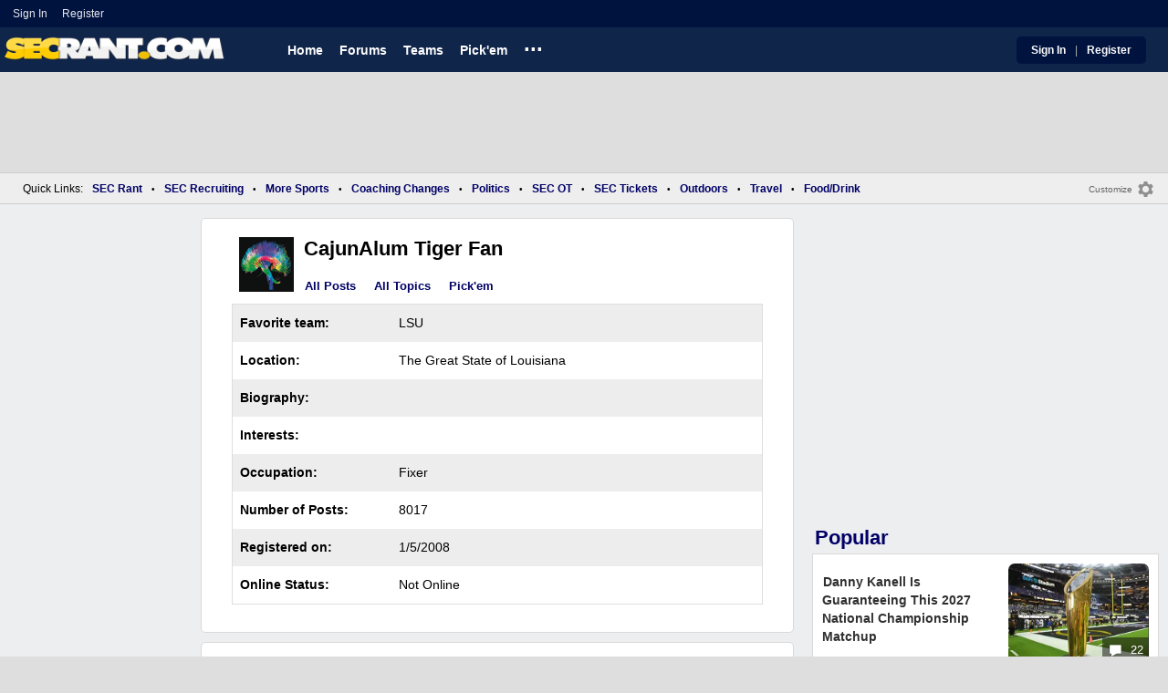

--- FILE ---
content_type: text/html; charset=utf-8
request_url: https://www.secrant.com/users/prof.aspx?u=26703
body_size: 15186
content:


<!DOCTYPE HTML>
<html lang="en">
<head><link rel="preconnect" href="https://securepubads.g.doubleclick.net" crossorigin="anonymous" /><link rel="preconnect" href="https://d3bcyefs5op5bm.cloudfront.net" crossorigin="anonymous" /><link rel="dns-prefetch" href="https://tpc.googlesyndication.com" /><link rel="dns-prefetch" href="https://www.googletagmanager.com" /><link rel="dns-prefetch" href="https://www.google-analytics.com" /><meta http-equiv="content-type" content="text/html; charset=UTF-8" /><meta http-equiv="Content-Security-Policy" content="upgrade-insecure-requests" /><meta  content="width=device-width" name="viewport"> 
<script src="https://tagan.adlightning.com/fandroppings/op.js"></script>

    <script async src="https://securepubads.g.doubleclick.net/tag/js/gpt.js"></script>
   <script>(function(){function isUiLink(a){var h=a.getAttribute('href');if(!h||h==='#'||h.charAt(0)==='#')return true;if(h.toLowerCase().indexOf('javascript:')===0)return true;if(a.getAttribute('role')==='button')return true;return false;}['click','pointerdown','touchstart'].forEach(function(ev){document.addEventListener(ev,function(e){var a=e.target.closest&&e.target.closest('a');if(!a)return;if(isUiLink(a))return;// If user clicked a real link, allow itif(e.isTrusted===true)return;// Block synthetic / hijacked navigationconsole.warn('[BLOCKED REDIRECT]',a.href);e.preventDefault();e.stopImmediatePropagation();},true);});})();</script><script>let viewportWidth_td = window.innerWidth ?? 0;var SizeConfigSkyBox,SizeConfigSkyBoxFlex, SizeConfigLeader,SizeConfigMobLeader, SizeConfigSky, SizeConfigBox,SizeConfigMobBox,SizeConfigMobBoxFlex;var signalQS ='[base64]';window.googletag = window.googletag || { cmd: [] };var mappingLeaderboard, mappingSkyscraper, mappingSkyscraperBox, mappingSkyscraperBoxFlex, mappingBox, mappingBox_flex,mappingMobBox_flex, mappingMobBox, mappingDTBox, mappingDTBox_flex,mappingMobLeader,mappingSponsorship;var REFRESH_KEY = 'tdrefresh';var REFRESH_VALUE = 'true';var REFRESH_VALUE1 = '1';googletag.cmd.push(function () {mappingLeaderboard = googletag.sizeMapping().addSize([728, 90], [[1,1],[728, 90], [970, 66], [970, 90]]).addSize([0, 0], [[1,1],[320, 50]]).build();mappingSkyscraperBox = googletag.sizeMapping().addSize([1020, 200], [[1,1],[300, 250], [336, 280]]).addSize([728, 200], [[1,1],[160, 600], [120, 600], [125, 125], [120,240],[120,60]]).addSize([0, 0], []).build();mappingSkyscraperBoxFlex = googletag.sizeMapping().addSize([1020, 200], [[1,1],[300, 250], [336, 280],[300, 600]]).addSize([728, 200], [[1,1],[160, 600], [120, 600], [125, 125], [120,240],[120,60]]).addSize([0, 0], []).build();mappingSponsorship = googletag.sizeMapping().addSize([728, 160], [[1,1],[160,133]]).addSize([0, 0], []).build();mappingSkyscraper = googletag.sizeMapping().addSize([728, 200], [[1,1],[160, 600], [120, 600], [125, 125], [120,240],[120,60]]).addSize([0, 0], []).build();mappingBox = googletag.sizeMapping().addSize([336, 480], [[1,1],[300, 250], [336, 280]]).addSize([0, 0], [[1,1],[300, 250]]).build();mappingBox_flex = googletag.sizeMapping().addSize([336, 480], [[1,1],[300, 250], [336, 280],[300, 600]]).addSize([0, 0], [[1,1],[300, 250]]).build();mappingMobBox = googletag.sizeMapping().addSize([728, 90], []).addSize([336, 300], [[1,1],[300, 250], [336, 280]]).addSize([0, 0], [[1,1],[300, 250]]).build();mappingMobBox_flex = googletag.sizeMapping().addSize([728, 90], []).addSize([336, 300], [[1,1],[300, 250], [336, 280],[300, 600]]).addSize([0, 0], [[1,1],[300, 250]]).build();mappingDTBox = googletag.sizeMapping().addSize([1020, 90], [[1,1],[300, 250], [336, 280]]).addSize([0, 0], []).build();mappingDTBox_flex = googletag.sizeMapping().addSize([1020, 90], [[1,1],[300, 250], [336, 280],[300, 600]]).addSize([0, 0], []).build();mappingMobLeader = googletag.sizeMapping().addSize([728, 90], []).addSize([0, 0], [[1,1],[320, 50]]).build();googletag.defineSlot('/1018099/secrant_leaderboard',  [[1,1] [320, 50], [970, 90], [728, 90], [970, 66]], 'div-gpt-ad-1673293527215-0').defineSizeMapping(mappingLeaderboard).setTargeting(REFRESH_KEY, REFRESH_VALUE).setTargeting('client-side', 'true').addService(googletag.pubads());googletag.defineSlot('/1018099/secrant_right_rail_1', [[1,1],[336, 280], [300, 250]], 'div-gpt-ad-1673293568097-0').defineSizeMapping(mappingBox).setTargeting(REFRESH_KEY, REFRESH_VALUE).addService(googletag.pubads());googletag.defineSlot('/1018099/secrant_right_rail_2', [[1,1],[300, 250], [336, 280],[300, 600]], 'div-gpt-ad-1673293610021-0').defineSizeMapping(mappingBox).setTargeting(REFRESH_KEY, REFRESH_VALUE).addService(googletag.pubads());if (viewportWidth_td > 728 || viewportWidth_td  === 0) {googletag.defineSlot('/1018099/secrant_skyscraper_left', [[1,1],[160, 600],[120, 600], [125, 125], [120,240],[120,60]], 'div-gpt-ad-1673293652149-0').defineSizeMapping(mappingSkyscraper).setTargeting(REFRESH_KEY, REFRESH_VALUE).addService(googletag.pubads());}if (viewportWidth_td < 728 || viewportWidth_td  === 0) {googletag.defineSlot('/1018099/secrant_footer_adhesion_new', [[1,1],[320, 50]], 'div-gpt-ad-1673293471411-0').setTargeting(REFRESH_KEY, REFRESH_VALUE).defineSizeMapping(mappingMobLeader).addService(googletag.pubads());}googletag.pubads().setTargeting('page', ['Other']);googletag.pubads().setTargeting('user_type', ['unreg']);googletag.pubads().setTargeting('alt_floor', ['no']);googletag.pubads().disableInitialLoad();googletag.pubads().enableSingleRequest();googletag.enableServices();});SizeConfigSkyBox = [ {minViewPort: [728, 0], sizes: [[160,600]]} ];SizeConfigSkyBoxFlex = [ {minViewPort: [728, 0], sizes: [[160,600]]} ];SizeConfigLeader = [{ minViewPort: [1020, 0], sizes: [[970, 90], [728, 90], [970, 66]] },{ minViewPort: [728, 0], sizes: [[728, 90]] },{ minViewPort: [0, 0], sizes: [[320,50]] }];SizeConfigSky = [{ minViewPort: [728, 0], sizes: [[160,600]] }];SizeConfigBox = [{ minViewPort: [0, 0], sizes: [[336, 280], [300, 250]] }];SizeConfigMobBox = [{ minViewPort: [728, 0], sizes: [] },{ minViewPort: [0, 0], sizes: [[336, 280], [300, 250]]} ];SizeConfigMobBoxFlex = [{ minViewPort: [728, 0], sizes: [] },{ minViewPort: [0, 0], sizes: [[336, 280], [300, 250], [300,600]]}];SizeConfigBoxFlex = [{ minViewPort: [0, 0], sizes: [[336, 280], [300, 250], [300,600]] }];SizeConfigMobLeader = [{ minViewPort: [728, 0], sizes: [] },{ minViewPort: [0, 0], sizes: [[320,50]] }];pbjs = window.pbjs || {}; pbjs.que = pbjs.que || [];pbjs.que.push(function(){pbjs.setConfig({s2sConfig: {accountId: 'tigerdroppings',bidders: ['appnexus', 'amx', 'pubmatic', 'sovrn', 'rubicon', 'rise', 'medianet', 'ogury', 'sharethrough', 'smartadserver', 'adyoulike'],timeout: 1300,enabled: true,adapter: 'prebidServer',allowUnknownBidderCodes: true,endpoint: 'https://a.bids.ws/openrtb2/auction',syncEndpoint: 'https://a.bids.ws/cookie_sync',coopSync: false}});console.log('block');pbjs.mergeConfig({ortb2:{badv:['clae.com','cosmiccuts.com','graceallure.com','mcafee.com','meear.com','modularclosets.com','pepsico.com','ragu.com','ufc.com']}});});</script>
    <script async="" type="text/javascript" src="https://www.secrant.com/share/sites/SEC/gam/hdr/blog_v399.js"></script>


<style>:root{ --main-color1:#10254A;--main-color2:#00133F;--alt-color1:#fff;--alt-color2:#10254A;--font-color1:#000066;--font-color2:#000066;--main-color3:#00133F;--newflag-color1:#10254A;}</style>
<link href="https://www.secrant.com/share/sites/SEC/css/templ_classic_em_v53.css" type="text/css" rel="Stylesheet" media="all" /><link href="https://www.secrant.com/share/sites/SEC/css/users/userprof_em_v23.css" type="text/css" rel="Stylesheet" media="all" /><meta property="fb:admins" content="100011185775363" /><meta name="msvalidate.01" content="7988394493D2BB234D46C98444BCC331" />

<!-- Google tag (gtag.js) -->
<script async src="https://www.googletagmanager.com/gtag/js?id=G-2E0WMDVW2M"></script>
<script>
  window.dataLayer = window.dataLayer || [];
  function gtag(){dataLayer.push(arguments);}
  gtag('js', new Date());

  
  gtag('config', 'G-2E0WMDVW2M', {
    transport_type: 'beacon'
  });

</script>








<script src="https://www.secrant.com/share/scripts/jquery-1.10.1.min.js" type="text/javascript"></script><script src="https://www.secrant.com/share/scripts/MB/thumbsUp_v5.js" type="text/javascript"></script><title>
	User Profile: CajunAlum Tiger Fan | SECRant.com
</title><meta name="description" content="User Profile: CajunAlum Tiger Fan | SECRant.com" /><meta name="keywords" content="CajunAlum Tiger Fan, SECRant.com" /></head>
  
<body >


     

 <script type="text/javascript">
window.onclick = checkSort;
function checkSort(e) {
    var target = (e && e.target); 
    var obj = document.getElementById('ContentL1');
    var obj2 = document.getElementById('myf');
    var obj3 = document.getElementById('myfdd');
if (checkParentSort(target)) {
    if (obj.style.visibility == 'visible'){
        obj.style.display = 'none'; 
	target.id == obj2.id || target.id == obj3.id ? obj.style.visibility == 'visible' ? obj.style.display = 'block' : obj.style.display = 'none' : obj.style.visibility = 'hidden';
	}}}
function checkParentSort(t) {
    while (t.parentNode) {
        if (t == document.getElementById('ContentL1')) {
            return false
        }
        t = t.parentNode
    }
    return true
} 
</script>




<span class="anchortop" id="top"></span>
<div class="Main" id="main">

<div class="siteNav">
<div  id="mylinks-init" class="mylinks"><a class="nomob" href="/users/login.aspx">Sign&nbsp;In</a><a class="nomob" href="/users/new/">Register&nbsp;</a></div><div id="link2-init" class="sNavR"></div>
</div>

<div id="topnav" class="divHLogoFull">
<div class="menu-nav" id="mfLink"><a id="openmobm" onclick="mobmenu(this);" class="open-menu"><img alt="menu" src="https://www.secrant.com/images/buttons/ham_menu.svg" width="21" height="17" class="menu"></a><a id="closemobm" onclick="closemobmenu();" class="menu"><img alt="menu" src="https://www.secrant.com/images/buttons/close_menu.svg" width="21" height="17" class="menu"></a></div>

<div class="logoImg">
<a href="/"><img src="https://www.secrant.com/share/sites/SEC/images/logo/SecRantLogo-v1.gif" alt="SEC Football" height="30" width="188" class="logo"/></a>
</div>

<div class="nav3 nomob"><ul id="ddmenuMem1"><li><a  href="/">Home</a></li><li><a  href="/rant/forums.aspx">Forums</a></li><li><a  aria-haspopup="true" href="javascript:void(0)">Teams</a><div class="dd_1Col"><div class="MenuL"><div><a href="/rant/alabama-sports/">Alabama</a></div><div><a href="/rant/arkansas-sports/">Arkansas</a></div><div><a href="/rant/auburn-sports/">Auburn</a></div><div><a href="/rant/gator-sports/">Florida</a></div><div><a href="/rant/uga-sports/">Georgia</a></div><div><a href="/rant/kentucky-sports/">Kentucky</a></div><div><a href="http://www.tigerdroppings.com/rant/lsu-sports/">LSU</a></div><div><a href="/rant/mississippi-st-sports/">Mississippi St.</a></div><div><a href="/rant/mizzou-sports/">Missouri</a></div><div><a href="/rant/oklahoma-sports/">Oklahoma</a></div><div><a href="/rant/ole-miss-sports/">Ole Miss</a></div><div><a href="/rant/gamecock-sports/">South Carolina</a></div><div><a href="/rant/tennessee-sports/">Tennessee</a></div><div><a href="/rant/texas-sports/">Texas </a></div><div><a href="/rant/texas-a-m-sports/">Texas A&M</a></div><div><a href="/rant/vandy-sports/">Vanderbilt</a></div></div></div></li><li><a  href="http://www.tigerdroppings.com/pickem/home.aspx">Pick'em</a></li><li class="ddmore"><a class="ddmore"  aria-haspopup="true" href="javascript:void(0)">...</a><div class="dd_1Col"><div class="MenuL"><div><a href="http://www.secsports.com/schedule/football">SEC Football Schedule</a></div><div><a href="/users/Userlist.aspx">Member List</a></div><div><a href="/rant/help/">Help Forum</a></div><div><a href="/site-matters/posting-guidelines/33757992/">Guidelines/FAQ</a></div></div></div></li></ul></div>

<div id="mfLink1a" class="fmlink"><a class="open-menuf" id="openmobmf"  href="JavaScript:void(0)" onclick="loadforummenu(this)"><span class="fmlink">Forums</span><img alt="menu" src="https://www.secrant.com/images/buttons/ham_menu.svg" width="19" height="17"</a><a id="closemobmf" onclick="closemobforummenu();" class="menu"><span class="fmlink">Forums</span><img alt="menu" src="https://www.secrant.com/images/buttons/close_menu.svg" width="19" height="17" class="menuf"></a></div>
<div class="SignIn"><div><a href="/users/login.aspx">Sign In</a></div><div class="dddiv">|</div><div><a href="/users/new/">Register</a></div></div>
</div>

<div id="topl" class="divHLeaderFull">
<!-- /1018099/secrant_leaderboard --><div id='div-gpt-ad-1673293527215-0' class="leaderfull"><script>googletag.cmd.push(function() { googletag.display('div-gpt-ad-1673293527215-0'); });</script></div>
</div>

<div class="main-nav" id="main-nav"><a href="/users/login.aspx">Sign In</a><a href="/users/New/">Register</a><a href="/rant/forums.aspx">Forums</a><a href="/rant/a/trending/">Trending Topics</a><a href="/rant/forums.aspx">Forums</a><a href="/rant/a/trending/">Trending Topics</a><a href="https://www.tigerdroppings.com/pickem/home.aspx">Pick'em</a><a href="https://www.tigerdroppings.com/">TigerDroppings.com</a></div>

        <script>
        function loadmore(sectionid) {
            const boxes = document.querySelectorAll('.pText');
            const myObserver = new ResizeObserver(entries => {
                for (let entry of entries) {
                    //const width = Math.floor(entry.contentRect.width);
                    const height = Math.floor(entry.contentRect.height);
		     const convertheight = 630*1.30
 			console.log('convert height above ' + convertheight );
 			//console.log(` ${width}px wide and ${height}px tall ${entry.target.id}');
                    //console.log('Im ' + width + 'px wide and ' + height + ' px tall ' + entry.target.id);
                    if (entry.contentRect.height > (convertheight)) {
                        elemname = "p" + entry.target.id.substring(1)
                        elem = document.getElementById(elemname);
                        elem.classList.add("post-hide");
                        appendButton(entry.target.id.substring(1));
                        myObserver.unobserve(document.getElementById('p' + entry.target.id.substring(1)));
                    }
                }
            });

            boxes.forEach(pText => {
                myObserver.observe(pText);
            });
        }
        var lazyloadtweet;
        window.addEventListener(
            "load",
            (event) => {
                lazyloadtweet = document.querySelectorAll(".lazy-twitter-tweet");
                createObserver();
            },
            false,
        );

        function createObserver() {
            let observer;
            let options = { root: document, rootMargin: "10px 0px 300px 0px" };
            observer = new IntersectionObserver(handleIntersect, options);
            lazyloadtweet.forEach(function (image) { observer.observe(image); });
        }
        function handleIntersect(entries, observer) {
            entries.forEach((entry) => {
                if (entry.isIntersecting) {
                    var image = entry.target;
                    image.classList.add("twitter-tweet");
                    var newScript = document.createElement("script");
                    newScript.src = "//platform.twitter.com/widgets.js";
                    newScript.charset = 'utf-8';
                    newScript.async = true;
                    image.appendChild(newScript);
                    image.classList.remove("lazy-twitter-tweet");
                    observer.unobserve(image);
                }
            });
        }
        function showMore(elementId) {
            var elem; var buttonEl;
            elem = document.getElementById("p" + elementId);
            elem.classList.remove("post-hide");
            buttonEl = document.getElementById("but-" + elementId);
buttonEl.remove();
            //buttonEl.setAttribute("onclick", "showLess(" + elementId + ")");
            //buttonEl.textContent = "See Less";
        }
        function showLess(elementId) {
            var elem; var buttonEL
            elem = document.getElementById("p" + elementId);
            elem.classList.add("post-hide");
            buttonEl = document.getElementById("but-" + elementId);
            buttonEl.setAttribute("onclick", "showMore(" + elementId + ")");
            buttonEl.textContent = "See More";
        }

        function appendButton(elementId) {
            var buttonEl = document.createElement("a");
            buttonEl.setAttribute("href", "javascript: void (0)");
            buttonEl.setAttribute("onclick", "showMore(" + elementId + ")");
            buttonEl.setAttribute("id", "but-" + elementId);
            buttonEl.setAttribute("class", "more-but");
            buttonEl.innerHTML = "<svg class=readmore xmlns='http://www.w3.org/2000/svg' height='24px' viewBox='0 -960 960 960' width='24px' fill='#e3e3e3'><path d='m298-262-56-56 121-122H80v-80h283L242-642l56-56 218 218-218 218Zm222-18v-80h360v80H520Zm0-320v-80h360v80H520Zm120 160v-80h240v80H640Z'/></svg> Read More";
            document.getElementById('p' + elementId).insertAdjacentElement('afterend', buttonEl);
        }
 function initprofdd() {
     if (document.getElementById("prof-dd").style.display == "block") { closeprofdd(); }
 }
 function openprofdd(hoveritem) {
     initprofdd();
    // mm = document.getElementById("prof-dd");
     const ddrows = document.getElementsByClassName('breakdown-dd')
     //mm.style.width = "100%";
     for (let i = 0; i < ddrows.length; i++) {
         const ddrow = ddrows[i];
         ddrow.style.display = 'table-row';
         //alert('d');
     }
    
     document.getElementById('open-prof-dd').style.display = 'none';
     document.getElementById('close-prof-dd').style.display = 'block';
 }

 function closeprofdd() {
     const ddrows = document.getElementsByClassName('breakdown-dd')
     //mm.style.width = "100%";
     for (let i = 0; i < ddrows.length; i++) {
         const ddrow = ddrows[i];
         ddrow.style.display = 'none';
         //alert('d');
     }
     document.getElementById('close-prof-dd').style.display = 'none';
     document.getElementById('open-prof-dd').style.display = 'block';
   
 }
    </script>
  
    <style>
div.pText{position:relative;}
div.post-hide::after {content:"";position:absolute;bottom:0px;left:0;height:120px;width:100%;background:linear-gradient(rgba(0,0,0,0), #fff);}
div.indRowAlt div.post-hide::after{background:linear-gradient(rgba(0,0,0,0), #f2f2f2);}
img.MBpImage {border: 0;max-width: 95%;height: auto;}
svg.readmore{fill:#fff;width:21px;vertical-align:middle;padding-bottom:2px;padding-right:4px;}
div.post-hide{max-height:600px;overflow:hidden;}
a.more-but{z-index:100;background-color:#0078d4;color: #f7f7f7;width:150px;display:block;padding:4px 15px 3px 15px;font-size:1.4rem;margin:auto;margin-top:-35px;border-radius:15px;border:0px solid #c0c0c0;position:relative;top:0px;left:0px;text-align: center;}
a.more-but:hover{text-decoration:none;background-color:#008ad4;}
@media only screen and (min-width: 720px){
div.flex-srch div.srch-div{grid-row:4;}
div.flex-srch a.more-but {grid-column:2;grid-row:3;}
a.embedlink{color:#888;font-size:1.4rem;}
a.more-butXXX{margin:12px 0 0 0;}
tr.TopicHead{color: var(--alt-color1);}
}

</style> 
     
<div class="body"><div class="bread" id="nav"><div class="mmright" id="navright"><a class="bread2" href="/users/editmenu.aspx?m=2">Customize</a><a class="bread" href="/users/editmenu.aspx?m=2"><img  loading="lazy" alt="menu settings" height="21" width="21" src="https://www.secrant.com/images/layout/settings.png"></a></div><span class="breadsec1 nomob" id="navsec1"><a class="MBNav bread" href="javascript:void(0);" id="myf" onclick="ShowMyForums();">My Forums<img  loading="lazy" alt="drop down arrow" class="qldd" id="myfdd" height="7" width = "8" src="https://www.secrant.com/images/layout/LDDDownImg.png"></a><a class="MBNav bread" href="/rant/a/trending/">Trending</a></span><span class="breadsec nomob"></span><div class="ql nomob">Quick Links:</div><div><a class="MBNav bread" href="/rant/sec-football/">SEC Rant</a></div><div><span class="mainnav">&bull;</span><a class="MBNav bread" href="/rant/sec-recruiting/">SEC Recruiting</a></div><div><span class="mainnav">&bull;</span><a class="MBNav bread" href="https://www.tigerdroppings.com/rant/more-sports/">More Sports</a></div><div><span class="mainnav">&bull;</span><a class="MBNav bread" href="https://www.tigerdroppings.com/rant/coaching-changes/">Coaching Changes</a></div><div><span class="mainnav">&bull;</span><a class="MBNav bread" href="https://www.tigerdroppings.com/rant/politics/">Politics</a></div><div><span class="mainnav">&bull;</span><a class="MBNav bread" href="/rant/off-topic/">SEC OT</a></div><div><span class="mainnav">&bull;</span><a class="MBNav bread" href="/rant/sec-tickets/">SEC Tickets</a></div><div><span class="mainnav">&bull;</span><a class="MBNav bread" href="https://www.tigerdroppings.com/rant/outdoor/">Outdoors</a></div><div><span class="mainnav">&bull;</span><a class="MBNav bread" href="https://www.tigerdroppings.com/rant/travel/">Travel</a></div><div><span class="mainnav">&bull;</span><a class="MBNav bread" href="https://www.tigerdroppings.com/rant/food-and-drink/">Food/Drink</a></div><div class="morenav" id="morenav"><a id="morenavdd" aria-haspopup="true" href="javascript:void(0)" class="MBNav bread">...</a><div id = "overflow" ></div></div></div><div class="LNavBG" id="ContentL1"><div class="LNav"><ul class="LNav"><li class="LNavCat">SEC Forums</li><li ><a href="/rant/sec-football/">SEC Rant</a></li><li ><a href="/rant/sec-recruiting/">SEC Recruiting</a></li><li ><a href="/rant/sec-tickets/">SEC Tickets</a></li><li ><a href="/rant/off-topic/">SEC OT</a></li><li ><a href="/rant/atl-sports/">ATL Sports</a></li><li ><a href="/rant/help/">SR Help</a></li></ul><div class="LNav2"><ul class="LNav"><li class="LNavCat"><a href="https://www.tigerdroppings.com/">TigerDroppings.com</a></li><li ><a href="https://www.tigerdroppings.com/rant/lsu-sports/">Tiger Rant</a></li><li ><a href="https://www.tigerdroppings.com/rant/more-sports/">More Sports Board</a></li><li ><a href="https://www.tigerdroppings.com/rant/coaching-changes/">Coaching Changes</a></li><li ><a href="https://www.tigerdroppings.com/rant/o-t-lounge/">O-T Lounge</a></li><li ><a href="https://www.tigerdroppings.com/rant/politics/">Political Talk</a></li></ul><div  id = LNavDD1  class="LNav1DD"><ul class="LNav" style="padding-top:0px;"><li class="LNav1"><a  id = LNavDDa1   onclick="ShowLeftDDMenu('1');" href="javascript:void(0);" class="LNav1">More</a></li></ul></div><div onclick="ShowLeftDDMenu('1');" class="LDDDownImg" id="LDDDownImg1"></div><div onclick="ShowLeftDDMenu('1');" class="LDDUpImg" id="LDDUpImg1" style="display:none;padding-left:2px;"></div><div id="LeftDropDown1"  style="display:none;clear: both;padding:2px 0px 0px 0px;"><ul class="LNav"><li class="LNav1"><a class="LNav1"  href="https://www.tigerdroppings.com/rant/lsu-recruiting/">LSU Recruiting</a></li><li class="LNav1"><a class="LNav1"  href="https://www.tigerdroppings.com/rant/new-orleans-saints/">Saints Talk</a></li><li class="LNav1"><a class="LNav1"  href="https://www.tigerdroppings.com/rant/new-orleans-pelicans/">Pelicans Talk</a></li><li class="LNav1"><a class="LNav1"  href="https://www.tigerdroppings.com/rant/fantasy-sports/">Fantasy Sports</a></li><li class="LNav1"><a class="LNav1"  href="https://www.tigerdroppings.com/rant/golf/">Golf Board</a></li><li class="LNav1"><a class="LNav1"  href="https://www.tigerdroppings.com/rant/soccer/">Soccer Board</a></li><li class="LNav1"><a class="LNav1"  href="https://www.tigerdroppings.com/rant/tech/">Tech Board</a></li><li class="LNav1"><a class="LNav1"  href="https://www.tigerdroppings.com/rant/home-and-garden/">Home/Garden Board</a></li><li class="LNav1"><a class="LNav1"  href="https://www.tigerdroppings.com/rant/outdoor/">Outdoor Board</a></li><li class="LNav1"><a class="LNav1"  href="https://www.tigerdroppings.com/rant/health-fitness/">Health/Fitness Board</a></li><li class="LNav1"><a class="LNav1"  href="https://www.tigerdroppings.com/rant/movie-tv/">Movie/TV Board</a></li><li class="LNav1"><a class="LNav1"  href="https://www.tigerdroppings.com/rant/books/">Book Board</a></li><li class="LNav1"><a class="LNav1"  href="https://www.tigerdroppings.com/rant/music/">Music Board</a></li><li class="LNav1"><a class="LNav1"  href="https://www.tigerdroppings.com/rant/money/">Money Talk</a></li><li class="LNav1"><a class="LNav1"  href="https://www.tigerdroppings.com/rant/fark/">Fark Board</a></li><li class="LNav1"><a class="LNav1"  href="https://www.tigerdroppings.com/rant/gaming/">Gaming Board</a></li><li class="LNav1"><a class="LNav1"  href="https://www.tigerdroppings.com/rant/travel/">Travel Board</a></li><li class="LNav1"><a class="LNav1"  href="https://www.tigerdroppings.com/rant/food-and-drink/">Food/Drink Board</a></li><li class="LNav1"><a class="LNav1"  href="https://www.tigerdroppings.com/rant/lsu-tickets/">Ticket Exchange</a></li><li class="LNav1"><a class="LNav1"  href="https://www.tigerdroppings.com/rant/help/">TD Help Board</a></li></ul></div></div><ul class="LNav"><li class="LNavCat">Team Forums</li><li ><a href="/rant/alabama-sports/">Alabama</a></li><li ><a href="/rant/arkansas-sports/">Arkansas</a></li><li ><a href="/rant/auburn-sports/">Auburn</a></li><li ><a href="/rant/gator-sports/">Florida</a></li><li ><a href="/rant/uga-sports/">Georgia</a></li><li ><a href="/rant/kentucky-sports/">Kentucky</a></li><li ><a href="https://www.tigerdroppings.com/rant/lsu-sports/">LSU</a></li><li ><a href="/rant/mississippi-st-sports/">Mississippi St.</a></li><li ><a href="/rant/mizzou-sports/">Missouri</a></li><li ><a href="/rant/oklahoma-sports/">Oklahoma</a></li><li ><a href="/rant/ole-miss-sports/">Ole Miss</a></li><li ><a href="/rant/gamecock-sports/">South Carolina</a></li><li ><a href="/rant/tennessee-sports/">Tennessee</a></li><li ><a href="/rant/texas-sports/">Texas</a></li><li ><a href="/rant/texas-a-m-sports/">Texas A&M</a></li><li ><a href="/rant/vandy-sports/">Vanderbilt</a></li><li><br><a class="bread2" href="/users/editmenu.aspx?m=1">Customize My Forums</a></li><li class="nomob"><a  class="bread2" href="/rant/forums.aspx">View All Forums</a></li></ul></div><div class="LCatdiv">&nbsp;</div><div class="LNav nodt"><ul class="LNav"><li Class="LNavCat">Topic Sort Options</li><li><a class="LNav1" href="/rant/a/trending/">Trending Topics</a></li><li><a class="LNav1" href="/rant/a/new/">Recent Topics</a></li><li><a class="LNav1" href="/rant/a/active/">Active Topics</a></li></ul></div></div>

<div class="bodycontent-three" id="container-nonh">
<div class="body-content-1"></div>
<div class="body-content-2"></div>
<div class="body-content-3"></div>

<div class="ContentL" id="ContentL">
<div class="SkyHomeL"><!-- /1018099/secrant_skyscraper_left --><div id='div-gpt-ad-1673293652149-0'><script>if (viewportWidth_td > 728 || viewportWidth_td === 0) {googletag.cmd.push(function() { googletag.display('div-gpt-ad-1673293652149-0'); });}</script></div></div>
</div>

<div class="ContentM" id="userprofM">

<div class="ArtCont">
<div class="AvaHdr"><div class="Ava1"><img class="Ava1" alt="User Avatar" src="https://imgur.com/xXf43P1.jpg"></div><div class="uName"><div class="uName1"><h1 class="prof">CajunAlum Tiger Fan</h1></div><div class="uNav"><a class="NavLinks" href=/rant/postsearch.aspx?u=26703>All Posts</a><a class="NavLinks" href=/rant/postsearch.aspx?sType=7&u=26703>All Topics</a><a class="NavLinks" href=https://www.tigerdroppings.com/pickem/mypicks.aspx?u=26703>Pick'em</a></div></div></div><table class="UserProf" border="0" width="100%" cellspacing="1" cellpadding="4" ><tr class="def-row-alt"><td class="UserProf" width="30%" ><b>Favorite team:</b></td><td class="UserProf" width="70%">LSU&nbsp;<img alt="" src="https://www.secrant.com/images/icons/iconLSU.gif"/></td></tr><tr class="def-row"><td class="UserProf" width="30%"><b>Location:</b></td><td class="UserProf" width="70%">The Great State of Louisiana</td></tr><tr class="def-row-alt"><td class="UserProf" width="30%"><b>Biography:</b></td><td class="UserProf" width="70%"></td></tr><tr class="def-row"><td class="UserProf" width="30%"><b>Interests:</b></td><td class="UserProf" width="70%"></td></tr><tr class="def-row-alt"><td class="UserProf" width="30%"><b>Occupation:</b></td><td class="UserProf" width="70%">Fixer</td></tr><tr class="def-row"><td class="UserProf" width="30%"><b>Number&nbsp;of&nbsp;Posts:</b></td><td class="UserProf" width="70%">8017</td></tr><tr class="def-row-alt"><td class="UserProf" width="30%"><b>Registered on:</b></td><td class="UserProf" width="70%">1/5/2008</td></tr><tr class="def-row"><td class="UserProf" width="30%"><b>Online Status:</b></td><td class="UserProf" width="70%">Not Online</td></tr></table>
 </div>

<div class="ArtCont">
</table><br>
</div>


<div class="ArtCont">
<h2 class="hdr">Recent Posts</h2><div class="maincont" id="mbsrch"><div class="TopicHead"><div class="col2-srch">Message</div></div><div class="maincont1 indRow"><div class="flex-srch"><div class="title"><h2 class="SubjectDisplay mainsubj"><a rel="nofollow" href="https://www.tigerdroppings.com/rant/display.aspx?sp=122316020&s=1&p=122315542"> re: Scone saying that Longstreet could still be a take</a></h2><div class="pdate"><span class="pdate">Posted by <a class="RegUser" href="/users/prof.aspx?u=26703">CajunAlum Tiger Fan</a><span class="pdate"> on 1/12/26 at 11:56 am<span class="replyto"> to <a class="PostInfo" href="/rant/display.aspx?sp=122315772&amp;s=2&amp;p=122315542#122315772">Epic Cajun</a></span></span></div></div><div class="pText" id="p0"><blockquote class="q1"><span class="PostItalic">quote:</span><br><hr class="QuoteLine"/>Leavitt didn’t sign here to compete for a starting job   <hr class="QuoteLine"/></blockquote> <br> <br>You calling the new QB soft?   <br> <br>Sounds like it. </div><div class="srchboardname" id="s0"><img src="https://images.tigerdroppings.com/images/layout/TDIcon.jpg" class="sIcon" /><a class="TopicLinks" href="https://www.tigerdroppings.com/rant/lsu-recruiting/" >LSU Recruiting</a></div><div class="srch-div"><div class="divrepl"><div class="divrepl-cont"><a rel="nofollow" class="rep-button" href="https://www.tigerdroppings.com/rant/display.aspx?sp=122316020&s=2&p=122315542#122316020">Jump to Post</a><a rel="nofollow" class="rep-button" href="https://www.tigerdroppings.com/rant/lsu-recruiting/scone-saying-that-longstreet-could-still-be-a-take/122315542/">View Topic</a><a class="rep-button testbut"  href="/rant/display.aspx?sp=122316020&amp;s=4&amp;p=122315542"><img alt="replies" src="https://www.secrant.com/images/layout/comm1.png" border="0" Class="cicon"/>0</a></div><div class="likes"><img class="darrow_ind" alt=" Down votes - 2" src="https://www.secrant.com/images/buttons/dArw.png"/><span class="downv">-2</span></div></div></div></div></div><div class="maincont1 indRowAlt"><div class="flex-srch"><div class="title"><h2 class="SubjectDisplay mainsubj"><a rel="nofollow" href="https://www.tigerdroppings.com/rant/display.aspx?sp=122315473&s=1&p=122315412"> re: Is Leavitt the most looksmaxed QB in LSU history?</a></h2><div class="pdate"><span class="pdate">Posted by <a class="RegUser" href="/users/prof.aspx?u=26703">CajunAlum Tiger Fan</a><span class="pdate"> on 1/12/26 at 11:28 am<span class="replyto"> to <a class="PostInfo" href="/rant/display.aspx?sp=122315423&amp;s=2&amp;p=122315412#122315423">burreauxsballz</a></span></span></div></div><div class="pText" id="p1"><blockquote class="q1"><span class="PostItalic">quote:</span><br><hr class="QuoteLine"/>This is Super fricking gay but will be allowed cause he’s a tiger.<hr class="QuoteLine"/></blockquote></div><div class="srchboardname" id="s1"><img src="https://images.tigerdroppings.com/images/layout/TDIcon.jpg" class="sIcon" /><a class="TopicLinks" href="https://www.tigerdroppings.com/rant/lsu-recruiting/" >LSU Recruiting</a></div><div class="srch-div"><div class="divrepl"><div class="divrepl-cont"><a rel="nofollow" class="rep-button" href="https://www.tigerdroppings.com/rant/display.aspx?sp=122315473&s=2&p=122315412#122315473">Jump to Post</a><a rel="nofollow" class="rep-button" href="https://www.tigerdroppings.com/rant/lsu-recruiting/is-leavitt-the-most-looksmaxed-qb-in-lsu-history/122315412/">View Topic</a><a class="rep-button testbut"  href="/rant/display.aspx?sp=122315473&amp;s=4&amp;p=122315412"><img alt="replies" src="https://www.secrant.com/images/layout/comm1.png" border="0" Class="cicon"/>0</a></div><div class="likes"><img class="darrow_ind" alt="Up votes + 0"  src="https://www.secrant.com/images/buttons/uArw.png"/><span class="upv">0</span></div></div></div></div></div><div class="maincont1 indRow"><div class="flex-srch"><div class="title"><h2 class="SubjectDisplay mainsubj"><a rel="nofollow" href="https://www.tigerdroppings.com/rant/display.aspx?sp=122258275&s=1&p=122258100"> re: Ladies unis last night</a></h2><div class="pdate"><span class="pdate">Posted by <a class="RegUser" href="/users/prof.aspx?u=26703">CajunAlum Tiger Fan</a><span class="pdate"> on 1/9/26 at 6:43 am<span class="replyto"> to <a class="PostInfo" href="/rant/display.aspx?sp=122258219&amp;s=2&amp;p=122258100#122258219">LSUDonMCO</a></span></span></div></div><div class="pText" id="p2"><blockquote class="q1"><span class="PostItalic">quote:</span><br><hr class="QuoteLine"/>LSU&#39;s colors are Purple, Gold, and White. Any color combination other than that is an abomination, especially a black uniform. They need to be burned.<hr class="QuoteLine"/></blockquote> <br> <br>:lol: <br> <br> <img loading="lazy" class="MBpImage" alt="" border="0" src=https://www.theadvertiser.com/gcdn/authoring/authoring-images/2025/06/09/PLAL/84109511007-1-a-lsu-vs-west-virginia-super-reg-game-2-baseball-v-21561.jpg?crop=2999,1688,x0,y227></div><div class="srchboardname" id="s2"><img src="https://images.tigerdroppings.com/images/layout/TDIcon.jpg" class="sIcon" /><a class="TopicLinks" href="https://www.tigerdroppings.com/rant/lsu-sports/" >Tiger Rant</a></div><div class="srch-div"><div class="divrepl"><div class="divrepl-cont"><a rel="nofollow" class="rep-button" href="https://www.tigerdroppings.com/rant/display.aspx?sp=122258275&s=2&p=122258100#122258275">Jump to Post</a><a rel="nofollow" class="rep-button" href="https://www.tigerdroppings.com/rant/lsu-sports/ladies-unis-last-night/122258100/">View Topic</a><a class="rep-button testbut"  href="/rant/display.aspx?sp=122258275&amp;s=4&amp;p=122258100"><img alt="replies" src="https://www.secrant.com/images/layout/comm1.png" border="0" Class="cicon"/>1</a></div><div class="likes"><img class="darrow_ind" alt="Up votes + -46"  src="https://www.secrant.com/images/buttons/uArw.png"/><span class="upv">46</span></div></div></div></div></div><div class="maincont1 indRowAlt"><div class="flex-srch"><div class="title"><h2 class="SubjectDisplay mainsubj"><a rel="nofollow" href="https://www.tigerdroppings.com/rant/display.aspx?sp=122182972&s=1&p=122179473"> re: Portal News | Day 4</a></h2><div class="pdate"><span class="pdate">Posted by <a class="RegUser" href="/users/prof.aspx?u=26703">CajunAlum Tiger Fan</a><span class="pdate"> on 1/5/26 at 11:32 am<span class="replyto"> to <a class="PostInfo" href="/rant/display.aspx?sp=122182867&amp;s=2&amp;p=122179473#122182867">Juan Betanzos</a></span></span></div></div><div class="pText" id="p3">When do we see OL targets taking visits?</div><div class="srchboardname" id="s3"><img src="https://images.tigerdroppings.com/images/layout/TDIcon.jpg" class="sIcon" /><a class="TopicLinks" href="https://www.tigerdroppings.com/rant/lsu-recruiting/" >LSU Recruiting</a></div><div class="srch-div"><div class="divrepl"><div class="divrepl-cont"><a rel="nofollow" class="rep-button" href="https://www.tigerdroppings.com/rant/display.aspx?sp=122182972&s=2&p=122179473#122182972">Jump to Post</a><a rel="nofollow" class="rep-button" href="https://www.tigerdroppings.com/rant/lsu-recruiting/portal-news--day-4/122179473/">View Topic</a><a class="rep-button testbut"  href="/rant/display.aspx?sp=122182972&amp;s=4&amp;p=122179473"><img alt="replies" src="https://www.secrant.com/images/layout/comm1.png" border="0" Class="cicon"/>1</a></div><div class="likes"><img class="darrow_ind" alt="Up votes + -5"  src="https://www.secrant.com/images/buttons/uArw.png"/><span class="upv">5</span></div></div></div></div></div><div class="maincont1 indRow"><div class="flex-srch"><div class="title"><h2 class="SubjectDisplay mainsubj"><a rel="nofollow" href="https://www.tigerdroppings.com/rant/display.aspx?sp=122152066&s=1&p=122151265"> re: Why did we never entertain Cole Bergeron?</a></h2><div class="pdate"><span class="pdate">Posted by <a class="RegUser" href="/users/prof.aspx?u=26703">CajunAlum Tiger Fan</a><span class="pdate"> on 1/3/26 at 1:06 pm<span class="replyto"> to <a class="PostInfo" href="/rant/display.aspx?sp=122151265&amp;s=2&amp;p=122151265#122151265">ForeverEllisHugh</a></span></span></div></div><div class="pText" id="p4">He’s a show pony, camp star that was awful in-game.  All hype.</div><div class="srchboardname" id="s4"><img src="https://images.tigerdroppings.com/images/layout/TDIcon.jpg" class="sIcon" /><a class="TopicLinks" href="https://www.tigerdroppings.com/rant/lsu-recruiting/" >LSU Recruiting</a></div><div class="srch-div"><div class="divrepl"><div class="divrepl-cont"><a rel="nofollow" class="rep-button" href="https://www.tigerdroppings.com/rant/display.aspx?sp=122152066&s=2&p=122151265#122152066">Jump to Post</a><a rel="nofollow" class="rep-button" href="https://www.tigerdroppings.com/rant/lsu-recruiting/why-did-we-never-entertain-cole-bergeron/122151265/">View Topic</a><a class="rep-button testbut"  href="/rant/display.aspx?sp=122152066&amp;s=4&amp;p=122151265"><img alt="replies" src="https://www.secrant.com/images/layout/comm1.png" border="0" Class="cicon"/>2</a></div><div class="likes"><img class="darrow_ind" alt="Up votes + -4"  src="https://www.secrant.com/images/buttons/uArw.png"/><span class="upv">4</span></div></div></div></div></div><div class="maincont1 indRowAlt"><div class="flex-srch"><div class="title"><h2 class="SubjectDisplay mainsubj"><a rel="nofollow" href="https://www.tigerdroppings.com/rant/display.aspx?sp=122111554&s=1&p=121831650"> re: Eyepatch McCain aka Dan Crenshaw is threatening to sue Shawn Ryan **update page 4**</a></h2><div class="pdate"><span class="pdate">Posted by <a class="RegUser" href="/users/prof.aspx?u=26703">CajunAlum Tiger Fan</a><span class="pdate"> on 1/1/26 at 6:10 pm<span class="replyto"> to <a class="PostInfo" href="/rant/display.aspx?sp=122105548&amp;s=2&amp;p=121831650#122105548">FLTech</a></span></span></div></div><div class="pText" id="p5">I don’t think he’s a pussy, but he’s not very intelligent.  </div><div class="srchboardname" id="s5"><img src="https://images.tigerdroppings.com/images/layout/TDIcon.jpg" class="sIcon" /><a class="TopicLinks" href="https://www.tigerdroppings.com/rant/politics/" >Political Talk</a></div><div class="srch-div"><div class="divrepl"><div class="divrepl-cont"><a rel="nofollow" class="rep-button" href="https://www.tigerdroppings.com/rant/display.aspx?sp=122111554&s=2&p=121831650#122111554">Jump to Post</a><a rel="nofollow" class="rep-button" href="https://www.tigerdroppings.com/rant/politics/eyepatch-mccain-aka-dan-crenshaw-is-threatening-to-sue-shawn-ryan-update-page-4/121831650/">View Topic</a><a class="rep-button testbut"  href="/rant/display.aspx?sp=122111554&amp;s=4&amp;p=121831650"><img alt="replies" src="https://www.secrant.com/images/layout/comm1.png" border="0" Class="cicon"/>1</a></div><div class="likes"><img class="darrow_ind" alt="Up votes + -2"  src="https://www.secrant.com/images/buttons/uArw.png"/><span class="upv">2</span></div></div></div></div></div><div class="maincont1 indRow"><div class="flex-srch"><div class="title"><h2 class="SubjectDisplay mainsubj"><a rel="nofollow" href="https://www.tigerdroppings.com/rant/display.aspx?sp=122067951&s=1&p=122064027"> re: Anyone here ever not filed their taxes?</a></h2><div class="pdate"><span class="pdate">Posted by <a class="RegUser" href="/users/prof.aspx?u=26703">CajunAlum Tiger Fan</a><span class="pdate"> on 12/30/25 at 12:50 pm<span class="replyto"> to <a class="PostInfo" href="/rant/display.aspx?sp=122064027&amp;s=2&amp;p=122064027#122064027">muttenstein</a></span></span></div></div><div class="pText" id="p6">I’ve gone 4 years without filing and finally got a reminder letter. It’s not a big deal if you don’t owe anything.   <br> <br>I didn’t file for 2024 and just got a reminder letter last week.  </div><div class="srchboardname" id="s6"><img src="https://images.tigerdroppings.com/images/layout/TDIcon.jpg" class="sIcon" /><a class="TopicLinks" href="https://www.tigerdroppings.com/rant/politics/" >Political Talk</a></div><div class="srch-div"><div class="divrepl"><div class="divrepl-cont"><a rel="nofollow" class="rep-button" href="https://www.tigerdroppings.com/rant/display.aspx?sp=122067951&s=2&p=122064027#122067951">Jump to Post</a><a rel="nofollow" class="rep-button" href="https://www.tigerdroppings.com/rant/politics/anyone-here-ever-not-filed-their-taxes/122064027/">View Topic</a><a class="rep-button testbut"  href="/rant/display.aspx?sp=122067951&amp;s=4&amp;p=122064027"><img alt="replies" src="https://www.secrant.com/images/layout/comm1.png" border="0" Class="cicon"/>1</a></div><div class="likes"><img class="darrow_ind" alt="Up votes + 0"  src="https://www.secrant.com/images/buttons/uArw.png"/><span class="upv">0</span></div></div></div></div></div><div class="maincont1 indRowAlt"><div class="flex-srch"><div class="title"><h2 class="SubjectDisplay mainsubj"><a rel="nofollow" href="https://www.tigerdroppings.com/rant/display.aspx?sp=121830901&s=1&p=121797712"> re: Deer Loins</a></h2><div class="pdate"><span class="pdate">Posted by <a class="RegUser" href="/users/prof.aspx?u=26703">CajunAlum Tiger Fan</a><span class="pdate"> on 12/11/25 at 8:12 pm<span class="replyto"> to <a class="PostInfo" href="/rant/display.aspx?sp=121810209&amp;s=2&amp;p=121797712#121810209">Tigerpaw123</a></span></span></div></div><div class="pText" id="p7"><blockquote class="q1"><span class="PostItalic">quote:</span><br><hr class="QuoteLine"/>While I love backstrap , I am just not a fan of the &quot;inside tenderloin&quot; aka the filet mingon of venison, just has a livery taste to me, goes in the grind pile<hr class="QuoteLine"/></blockquote> <br> <br>You should lose your hunting privileges. </div><div class="srchboardname" id="s7"><img src="https://images.tigerdroppings.com/images/layout/TDIcon.jpg" class="sIcon" /><a class="TopicLinks" href="https://www.tigerdroppings.com/rant/food-and-drink/" >Food and Drink</a></div><div class="srch-div"><div class="divrepl"><div class="divrepl-cont"><a rel="nofollow" class="rep-button" href="https://www.tigerdroppings.com/rant/display.aspx?sp=121830901&s=2&p=121797712#121830901">Jump to Post</a><a rel="nofollow" class="rep-button" href="https://www.tigerdroppings.com/rant/food-and-drink/deer-loins/121797712/">View Topic</a><a class="rep-button testbut"  href="/rant/display.aspx?sp=121830901&amp;s=4&amp;p=121797712"><img alt="replies" src="https://www.secrant.com/images/layout/comm1.png" border="0" Class="cicon"/>0</a></div><div class="likes"><img class="darrow_ind" alt="Up votes + -5"  src="https://www.secrant.com/images/buttons/uArw.png"/><span class="upv">5</span></div></div></div></div></div><div class="maincont1 indRow"><div class="flex-srch"><div class="title"><h2 class="SubjectDisplay mainsubj"><a rel="nofollow" href="https://www.tigerdroppings.com/rant/display.aspx?sp=121777167&s=1&p=121776928"> re: The Bowl Games are crumbling….i give it 5 years.</a></h2><div class="pdate"><span class="pdate">Posted by <a class="RegUser" href="/users/prof.aspx?u=26703">CajunAlum Tiger Fan</a><span class="pdate"> on 12/7/25 at 10:09 pm<span class="replyto"> to <a class="PostInfo" href="/rant/display.aspx?sp=121776928&amp;s=2&amp;p=121776928#121776928">Safety Blitz</a></span></span></div></div><div class="pText" id="p8">They can copy the NIT, a tourney for the losers. </div><div class="srchboardname" id="s8"><img src="https://images.tigerdroppings.com/images/layout/TDIcon.jpg" class="sIcon" /><a class="TopicLinks" href="https://www.tigerdroppings.com/rant/lsu-sports/" >Tiger Rant</a></div><div class="srch-div"><div class="divrepl"><div class="divrepl-cont"><a rel="nofollow" class="rep-button" href="https://www.tigerdroppings.com/rant/display.aspx?sp=121777167&s=2&p=121776928#121777167">Jump to Post</a><a rel="nofollow" class="rep-button" href="https://www.tigerdroppings.com/rant/lsu-sports/the-bowl-games-are-crumblingi-give-it-5-years/121776928/">View Topic</a><a class="rep-button testbut"  href="/rant/display.aspx?sp=121777167&amp;s=4&amp;p=121776928"><img alt="replies" src="https://www.secrant.com/images/layout/comm1.png" border="0" Class="cicon"/>0</a></div><div class="likes"><img class="darrow_ind" alt="Up votes + -13"  src="https://www.secrant.com/images/buttons/uArw.png"/><span class="upv">13</span></div></div></div></div></div><div class="maincont1 indRowAlt"><div class="flex-srch"><div class="title"><h2 class="SubjectDisplay mainsubj"><a rel="nofollow" href="https://www.tigerdroppings.com/rant/display.aspx?sp=121771848&s=1&p=121762969"> re: Cathedral-Carmel School - Lafayette</a></h2><div class="pdate"><span class="pdate">Posted by <a class="RegUser" href="/users/prof.aspx?u=26703">CajunAlum Tiger Fan</a><span class="pdate"> on 12/7/25 at 4:26 pm<span class="replyto"> to <a class="PostInfo" href="/rant/display.aspx?sp=121765168&amp;s=2&amp;p=121762969#121765168">jag211</a></span></span></div></div><div class="pText" id="p9"><blockquote class="q1"><span class="PostItalic">quote:</span><br><hr class="QuoteLine"/>Cathedral or Fatima. Both my kids attended St Cecilia great school, great environment but speaking from our experience and some others academically they are a good bit behind the others. Many parents complained about kids being very behind when moving on to high school. We had a friend that taught there and she would encourage parents to switch if they planned on attending STM or Teurlings<hr class="QuoteLine"/></blockquote> <br> <br>This is complete BS. <br> <br>St. Cecilia students are doing just fine academically at STM and Teurlings.  It’s a smaller school, yes, but academically fine.   <br> <br>OP, i’m sure Cathedral is fine as a school, as-is Fatima if you want the big school experience.  <br> <br> <br> <br></div><div class="srchboardname" id="s9"><img src="https://images.tigerdroppings.com/images/layout/TDIcon.jpg" class="sIcon" /><a class="TopicLinks" href="https://www.tigerdroppings.com/rant/o-t-lounge/" >O-T Lounge</a></div><div class="srch-div"><div class="divrepl"><div class="divrepl-cont"><a rel="nofollow" class="rep-button" href="https://www.tigerdroppings.com/rant/display.aspx?sp=121771848&s=2&p=121762969#121771848">Jump to Post</a><a rel="nofollow" class="rep-button" href="https://www.tigerdroppings.com/rant/o-t-lounge/cathedral-carmel-school---lafayette/121762969/">View Topic</a><a class="rep-button testbut"  href="/rant/display.aspx?sp=121771848&amp;s=4&amp;p=121762969"><img alt="replies" src="https://www.secrant.com/images/layout/comm1.png" border="0" Class="cicon"/>0</a></div><div class="likes"><img class="darrow_ind" alt="Up votes + 0"  src="https://www.secrant.com/images/buttons/uArw.png"/><span class="upv">0</span></div></div></div></div></div><div class="maincont1 indRow"><div class="flex-srch"><div class="title"><h2 class="SubjectDisplay mainsubj"><a rel="nofollow" href="https://www.tigerdroppings.com/rant/display.aspx?sp=121763577&s=1&p=121762940"> re: Does the regular season not matter anymore?</a></h2><div class="pdate"><span class="pdate">Posted by <a class="RegUser" href="/users/prof.aspx?u=26703">CajunAlum Tiger Fan</a><span class="pdate"> on 12/7/25 at 11:45 am<span class="replyto"> to <a class="PostInfo" href="/rant/display.aspx?sp=121762940&amp;s=2&amp;p=121762940#121762940">TigersHuskers</a></span></span></div></div><div class="pText" id="p10">Can’t believe anyone here is bitching about more SEC teams getting in. <br>   <br>frick Notre Dame and their weak arse no conference schedule. </div><div class="srchboardname" id="s10"><img src="https://images.tigerdroppings.com/images/layout/TDIcon.jpg" class="sIcon" /><a class="TopicLinks" href="https://www.tigerdroppings.com/rant/more-sports/" >More Sports</a></div><div class="srch-div"><div class="divrepl"><div class="divrepl-cont"><a rel="nofollow" class="rep-button" href="https://www.tigerdroppings.com/rant/display.aspx?sp=121763577&s=2&p=121762940#121763577">Jump to Post</a><a rel="nofollow" class="rep-button" href="https://www.tigerdroppings.com/rant/more-sports/does-the-regular-season-not-matter-anymore/121762940/">View Topic</a><a class="rep-button testbut"  href="/rant/display.aspx?sp=121763577&amp;s=4&amp;p=121762940"><img alt="replies" src="https://www.secrant.com/images/layout/comm1.png" border="0" Class="cicon"/>1</a></div><div class="likes"><img class="darrow_ind" alt="Up votes + -2"  src="https://www.secrant.com/images/buttons/uArw.png"/><span class="upv">2</span></div></div></div></div></div><div class="maincont1 indRowAlt"><div class="flex-srch"><div class="title"><h2 class="SubjectDisplay mainsubj"><a rel="nofollow" href="https://www.tigerdroppings.com/rant/display.aspx?sp=121716937&s=1&p=121714168"> re: Job quitting stories?</a></h2><div class="pdate"><span class="pdate">Posted by <a class="RegUser" href="/users/prof.aspx?u=26703">CajunAlum Tiger Fan</a><span class="pdate"> on 12/5/25 at 1:07 pm<span class="replyto"> to <a class="PostInfo" href="/rant/display.aspx?sp=121714168&amp;s=2&amp;p=121714168#121714168">tiggy</a></span></span></div></div><div class="pText" id="p11">I spent a couple of years in a leadership position in a software company and never really enjoyed it.  I had a scheduled meeting with my CEO and was going to resign.  I walked in with my resignation letter in a folder, but before I could say a word, HR walked in and I was told my position was being eliminated.  <br> <br>The CEO then slid an envelope across the table with a check for 6 months of wages.   <br> <br>If he had kept his mouth shut for 5 minutes, I would have been gone without costing them a dime.:lol: <br> <br>It’s my favorite story.   <br> <br> <br> <br></div><div class="srchboardname" id="s11"><img src="https://images.tigerdroppings.com/images/layout/TDIcon.jpg" class="sIcon" /><a class="TopicLinks" href="https://www.tigerdroppings.com/rant/o-t-lounge/" >O-T Lounge</a></div><div class="srch-div"><div class="divrepl"><div class="divrepl-cont"><a rel="nofollow" class="rep-button" href="https://www.tigerdroppings.com/rant/display.aspx?sp=121716937&s=2&p=121714168#121716937">Jump to Post</a><a rel="nofollow" class="rep-button" href="https://www.tigerdroppings.com/rant/o-t-lounge/job-quitting-stories/121714168/">View Topic</a><a class="rep-button testbut"  href="/rant/display.aspx?sp=121716937&amp;s=4&amp;p=121714168"><img alt="replies" src="https://www.secrant.com/images/layout/comm1.png" border="0" Class="cicon"/>2</a></div><div class="likes"><img class="darrow_ind" alt="Up votes + -60"  src="https://www.secrant.com/images/buttons/uArw.png"/><span class="upv">60</span></div></div></div></div></div><div class="maincont1 indRow"><div class="flex-srch"><div class="title"><h2 class="SubjectDisplay mainsubj"><a rel="nofollow" href="https://www.tigerdroppings.com/rant/display.aspx?sp=121352216&s=1&p=121345575"> re: Need a rec for private dining in Baton Rouge</a></h2><div class="pdate"><span class="pdate">Posted by <a class="RegUser" href="/users/prof.aspx?u=26703">CajunAlum Tiger Fan</a><span class="pdate"> on 11/19/25 at 1:08 pm<span class="replyto"> to <a class="PostInfo" href="/rant/display.aspx?sp=121345575&amp;s=2&amp;p=121345575#121345575">CajunAlum Tiger Fan</a></span></span></div></div><div class="pText" id="p12">Thanks everyone. <br> <br>I appreciate the suggestions</div><div class="srchboardname" id="s12"><img src="https://images.tigerdroppings.com/images/layout/TDIcon.jpg" class="sIcon" /><a class="TopicLinks" href="https://www.tigerdroppings.com/rant/food-and-drink/" >Food and Drink</a></div><div class="srch-div"><div class="divrepl"><div class="divrepl-cont"><a rel="nofollow" class="rep-button" href="https://www.tigerdroppings.com/rant/display.aspx?sp=121352216&s=2&p=121345575#121352216">Jump to Post</a><a rel="nofollow" class="rep-button" href="https://www.tigerdroppings.com/rant/food-and-drink/need-a-rec-for-private-dining-in-baton-rouge/121345575/">View Topic</a><a class="rep-button testbut"  href="/rant/display.aspx?sp=121352216&amp;s=4&amp;p=121345575"><img alt="replies" src="https://www.secrant.com/images/layout/comm1.png" border="0" Class="cicon"/>0</a></div><div class="likes"><img class="darrow_ind" alt="Up votes + 0"  src="https://www.secrant.com/images/buttons/uArw.png"/><span class="upv">0</span></div></div></div></div></div><div class="maincont1 indRowAlt"><div class="flex-srch"><div class="title"><h2 class="SubjectDisplay mainsubj"><a rel="nofollow" href="https://www.tigerdroppings.com/rant/display.aspx?sp=121345575&s=1&p=121345575"> Need a rec for private dining in Baton Rouge</a></h2><div class="pdate"><span class="pdate">Posted by <a class="RegUser" href="/users/prof.aspx?u=26703">CajunAlum Tiger Fan</a><span class="pdate"> on 11/19/25 at 6:43 am</span></div></div><div class="pText" id="p13">I’m hosting a. business dinner in Baton Rouge in a few weeks and I’m looking for restaurant recommendations.   <br> <br>Any suggestions for a place with a private room with a TV/Monitor for ~20 people? <br> <br>Thanks! <br></div><div class="srchboardname" id="s13"><img src="https://images.tigerdroppings.com/images/layout/TDIcon.jpg" class="sIcon" /><a class="TopicLinks" href="https://www.tigerdroppings.com/rant/food-and-drink/" >Food and Drink</a></div><div class="srch-div"><div class="divrepl"><div class="divrepl-cont"><a rel="nofollow" class="rep-button" href="https://www.tigerdroppings.com/rant/display.aspx?sp=121345575&s=2&p=121345575#121345575">Jump to Post</a><a rel="nofollow" class="rep-button" href="https://www.tigerdroppings.com/rant/food-and-drink/need-a-rec-for-private-dining-in-baton-rouge/121345575/">View Topic</a><a class="rep-button testbut"  href="/rant/display.aspx?sp=121345575&amp;s=4&amp;p=121345575"><img alt="replies" src="https://www.secrant.com/images/layout/comm1.png" border="0" Class="cicon"/>7</a></div><div class="likes"><img class="darrow_ind" alt="Up votes + 0"  src="https://www.secrant.com/images/buttons/uArw.png"/><span class="upv">0</span></div></div></div></div></div><div class="maincont1 indRow"><div class="flex-srch"><div class="title"><h2 class="SubjectDisplay mainsubj"><a rel="nofollow" href="https://www.tigerdroppings.com/rant/display.aspx?sp=121256240&s=1&p=121231609"> re: Smoke Tube</a></h2><div class="pdate"><span class="pdate">Posted by <a class="RegUser" href="/users/prof.aspx?u=26703">CajunAlum Tiger Fan</a><span class="pdate"> on 11/15/25 at 9:29 am<span class="replyto"> to <a class="PostInfo" href="/rant/display.aspx?sp=121231609&amp;s=2&amp;p=121231609#121231609">AUVet21</a></span></span></div></div><div class="pText" id="p14">Genuine question: <br> <br>I’ve been considering adding a pellet grill for ease of smoking when feeling lazy.  Why would you need a smoke tube added to a pellet grill?  Is the smoke generated not enough? <br> <br>I’ve never seen this discussed. <br> <br>Thanks</div><div class="srchboardname" id="s14"><img src="https://images.tigerdroppings.com/images/layout/TDIcon.jpg" class="sIcon" /><a class="TopicLinks" href="https://www.tigerdroppings.com/rant/food-and-drink/" >Food and Drink</a></div><div class="srch-div"><div class="divrepl"><div class="divrepl-cont"><a rel="nofollow" class="rep-button" href="https://www.tigerdroppings.com/rant/display.aspx?sp=121256240&s=2&p=121231609#121256240">Jump to Post</a><a rel="nofollow" class="rep-button" href="https://www.tigerdroppings.com/rant/food-and-drink/smoke-tube/121231609/">View Topic</a><a class="rep-button testbut"  href="/rant/display.aspx?sp=121256240&amp;s=4&amp;p=121231609"><img alt="replies" src="https://www.secrant.com/images/layout/comm1.png" border="0" Class="cicon"/>2</a></div><div class="likes"><img class="darrow_ind" alt="Up votes + 0"  src="https://www.secrant.com/images/buttons/uArw.png"/><span class="upv">0</span></div></div></div></div></div><div class="maincont1 indRowAlt"><div class="flex-srch"><div class="title"><h2 class="SubjectDisplay mainsubj"><a rel="nofollow" href="https://www.tigerdroppings.com/rant/display.aspx?sp=121113781&s=1&p=121111774"> re: My Christianity</a></h2><div class="pdate"><span class="pdate">Posted by <a class="RegUser" href="/users/prof.aspx?u=26703">CajunAlum Tiger Fan</a><span class="pdate"> on 11/6/25 at 8:29 pm<span class="replyto"> to <a class="PostInfo" href="/rant/display.aspx?sp=121111851&amp;s=2&amp;p=121111774#121111851">retired_tiger</a></span></span></div></div><div class="pText" id="p15">[quote] Textbook example of the Dunning-Kruger effect.[/quote <br> <br>You are a smooth brain. <br> <br> <br> <br></div><div class="srchboardname" id="s15"><img src="https://images.tigerdroppings.com/images/layout/TDIcon.jpg" class="sIcon" /><a class="TopicLinks" href="https://www.tigerdroppings.com/rant/politics/" >Political Talk</a></div><div class="srch-div"><div class="divrepl"><div class="divrepl-cont"><a rel="nofollow" class="rep-button" href="https://www.tigerdroppings.com/rant/display.aspx?sp=121113781&s=2&p=121111774#121113781">Jump to Post</a><a rel="nofollow" class="rep-button" href="https://www.tigerdroppings.com/rant/politics/my-christianity/121111774/">View Topic</a><a class="rep-button testbut"  href="/rant/display.aspx?sp=121113781&amp;s=4&amp;p=121111774"><img alt="replies" src="https://www.secrant.com/images/layout/comm1.png" border="0" Class="cicon"/>0</a></div><div class="likes"><img class="darrow_ind" alt="Up votes + -3"  src="https://www.secrant.com/images/buttons/uArw.png"/><span class="upv">3</span></div></div></div></div></div><div class="maincont1 indRow"><div class="flex-srch"><div class="title"><h2 class="SubjectDisplay mainsubj"><a rel="nofollow" href="https://www.tigerdroppings.com/rant/display.aspx?sp=120849613&s=1&p=120849458"> re: I love the third world and I see no reason why our society doesn&#39;t embrace their virtues.</a></h2><div class="pdate"><span class="pdate">Posted by <a class="RegUser" href="/users/prof.aspx?u=26703">CajunAlum Tiger Fan</a><span class="pdate"> on 10/25/25 at 5:22 am<span class="replyto"> to <a class="PostInfo" href="/rant/display.aspx?sp=120849527&amp;s=2&amp;p=120849458#120849527">BK Lounge</a></span></span></div></div><div class="pText" id="p16"><blockquote class="q1"><span class="PostItalic">quote:</span><br><hr class="QuoteLine"/>I have lived before in ‘3rd world’ developing nations.. in my most humble opinion- the United States of America in 2025 is more 3rd world than any of the countries we often think of when applying that label.<hr class="QuoteLine"/></blockquote> <br> <br>Your brain is smooth.</div><div class="srchboardname" id="s16"><img src="https://images.tigerdroppings.com/images/layout/TDIcon.jpg" class="sIcon" /><a class="TopicLinks" href="https://www.tigerdroppings.com/rant/o-t-lounge/" >O-T Lounge</a></div><div class="srch-div"><div class="divrepl"><div class="divrepl-cont"><a rel="nofollow" class="rep-button" href="https://www.tigerdroppings.com/rant/display.aspx?sp=120849613&s=2&p=120849458#120849613">Jump to Post</a><a rel="nofollow" class="rep-button" href="https://www.tigerdroppings.com/rant/o-t-lounge/i-love-the-third-world-and-i-see-no-reason-why-our-society-doesnt-embrace-their-virtues/120849458/">View Topic</a><a class="rep-button testbut"  href="/rant/display.aspx?sp=120849613&amp;s=4&amp;p=120849458"><img alt="replies" src="https://www.secrant.com/images/layout/comm1.png" border="0" Class="cicon"/>0</a></div><div class="likes"><img class="darrow_ind" alt="Up votes + -56"  src="https://www.secrant.com/images/buttons/uArw.png"/><span class="upv">56</span></div></div></div></div></div><div class="maincont1 indRowAlt"><div class="flex-srch"><div class="title"><h2 class="SubjectDisplay mainsubj"><a rel="nofollow" href="https://www.tigerdroppings.com/rant/display.aspx?sp=120663357&s=1&p=120663240"> re: Dodgers 2 @ Brewers  1 Final - TBS</a></h2><div class="pdate"><span class="pdate">Posted by <a class="RegUser" href="/users/prof.aspx?u=26703">CajunAlum Tiger Fan</a><span class="pdate"> on 10/13/25 at 8:19 pm<span class="replyto"> to <a class="PostInfo" href="/rant/display.aspx?sp=120663330&amp;s=2&amp;p=120663240#120663330">dblwall</a></span></span></div></div><div class="pText" id="p17">Was the fly ball ruled a no catch?   <br> <br>I missed that part. </div><div class="srchboardname" id="s17"><img src="https://images.tigerdroppings.com/images/layout/TDIcon.jpg" class="sIcon" /><a class="TopicLinks" href="https://www.tigerdroppings.com/rant/more-sports/" >More Sports</a></div><div class="srch-div"><div class="divrepl"><div class="divrepl-cont"><a rel="nofollow" class="rep-button" href="https://www.tigerdroppings.com/rant/display.aspx?sp=120663357&s=2&p=120663240#120663357">Jump to Post</a><a rel="nofollow" class="rep-button" href="https://www.tigerdroppings.com/rant/more-sports/dodgers-2--brewers--1-final---tbs/120663240/">View Topic</a><a class="rep-button testbut"  href="/rant/display.aspx?sp=120663357&amp;s=4&amp;p=120663240"><img alt="replies" src="https://www.secrant.com/images/layout/comm1.png" border="0" Class="cicon"/>1</a></div><div class="likes"><img class="darrow_ind" alt="Up votes + -2"  src="https://www.secrant.com/images/buttons/uArw.png"/><span class="upv">2</span></div></div></div></div></div><div class="maincont1 indRow"><div class="flex-srch"><div class="title"><h2 class="SubjectDisplay mainsubj"><a rel="nofollow" href="https://www.tigerdroppings.com/rant/display.aspx?sp=120185112&s=1&p=120184851"> re: Who could take Charlie&#39;s place?</a></h2><div class="pdate"><span class="pdate">Posted by <a class="RegUser" href="/users/prof.aspx?u=26703">CajunAlum Tiger Fan</a><span class="pdate"> on 9/13/25 at 11:25 pm<span class="replyto"> to <a class="PostInfo" href="/rant/display.aspx?sp=120184851&amp;s=2&amp;p=120184851#120184851">SportTiger1</a></span></span></div></div><div class="pText" id="p18">We all do.  Millions of Charlie Kirk’s.</div><div class="srchboardname" id="s18"><img src="https://images.tigerdroppings.com/images/layout/TDIcon.jpg" class="sIcon" /><a class="TopicLinks" href="https://www.tigerdroppings.com/rant/politics/" >Political Talk</a></div><div class="srch-div"><div class="divrepl"><div class="divrepl-cont"><a rel="nofollow" class="rep-button" href="https://www.tigerdroppings.com/rant/display.aspx?sp=120185112&s=2&p=120184851#120185112">Jump to Post</a><a rel="nofollow" class="rep-button" href="https://www.tigerdroppings.com/rant/politics/who-could-take-charlies-place/120184851/">View Topic</a><a class="rep-button testbut"  href="/rant/display.aspx?sp=120185112&amp;s=4&amp;p=120184851"><img alt="replies" src="https://www.secrant.com/images/layout/comm1.png" border="0" Class="cicon"/>0</a></div><div class="likes"><img class="darrow_ind" alt="Up votes + -5"  src="https://www.secrant.com/images/buttons/uArw.png"/><span class="upv">5</span></div></div></div></div></div><div class="maincont1 indRowAlt"><div class="flex-srch"><div class="title"><h2 class="SubjectDisplay mainsubj"><a rel="nofollow" href="https://www.tigerdroppings.com/rant/display.aspx?sp=120147992&s=1&p=120143663"> re: What to tell kids when it’s time to put their dog down?</a></h2><div class="pdate"><span class="pdate">Posted by <a class="RegUser" href="/users/prof.aspx?u=26703">CajunAlum Tiger Fan</a><span class="pdate"> on 9/12/25 at 11:09 pm<span class="replyto"> to <a class="PostInfo" href="/rant/display.aspx?sp=120143663&amp;s=2&amp;p=120143663#120143663">4cubbies</a></span></span></div></div><div class="pText" id="p19">We struggled with the same thing until my 10 year old looked at us one day and said “I think it’s time we take Fido to the farm” <br> <br>We knew at that moment, he would be okay dealing with it.  </div><div class="srchboardname" id="s19"><img src="https://images.tigerdroppings.com/images/layout/TDIcon.jpg" class="sIcon" /><a class="TopicLinks" href="https://www.tigerdroppings.com/rant/o-t-lounge/" >O-T Lounge</a></div><div class="srch-div"><div class="divrepl"><div class="divrepl-cont"><a rel="nofollow" class="rep-button" href="https://www.tigerdroppings.com/rant/display.aspx?sp=120147992&s=2&p=120143663#120147992">Jump to Post</a><a rel="nofollow" class="rep-button" href="https://www.tigerdroppings.com/rant/o-t-lounge/what-to-tell-kids-when-its-time-to-put-their-dog-down/120143663/">View Topic</a><a class="rep-button testbut"  href="/rant/display.aspx?sp=120147992&amp;s=4&amp;p=120143663"><img alt="replies" src="https://www.secrant.com/images/layout/comm1.png" border="0" Class="cicon"/>0</a></div><div class="likes"><img class="darrow_ind" alt="Up votes + -1"  src="https://www.secrant.com/images/buttons/uArw.png"/><span class="upv">1</span></div></div></div></div></div><div class="maincont1 indRow"><div class="flex-srch"><div class="title"><h2 class="SubjectDisplay mainsubj"><a rel="nofollow" href="https://www.tigerdroppings.com/rant/display.aspx?sp=120058645&s=1&p=120052524"> re: Mr. Muslim lays down the ultimatum to the store down the street.</a></h2><div class="pdate"><span class="pdate">Posted by <a class="RegUser" href="/users/prof.aspx?u=26703">CajunAlum Tiger Fan</a><span class="pdate"> on 9/7/25 at 2:40 pm<span class="replyto"> to <a class="PostInfo" href="/rant/display.aspx?sp=120052524&amp;s=2&amp;p=120052524#120052524">GatorOnAnIsland</a></span></span></div></div><div class="pText" id="p20">Have you noticed the billboards and signage for Stuckey’s?  Even in Texas, I see these. <br> <br>It’s disgusting.   <br> <br> <img loading="lazy" class="MBpImage" alt="" border="0" src=https://npr.brightspotcdn.com/dims4/default/52c1fe6/2147483647/strip/true/crop/3000x2000+0+0/resize/840x560!/format/webp/quality/90/?url=http%3A%2F%2Fnpr-brightspot.s3.amazonaws.com%2Fdc%2F12%2F001697c94d18bf3a1707c36e8546%2F061625-bm-stuckeys-1b.JPG></div><div class="srchboardname" id="s20"><img src="https://images.tigerdroppings.com/images/layout/TDIcon.jpg" class="sIcon" /><a class="TopicLinks" href="https://www.tigerdroppings.com/rant/politics/" >Political Talk</a></div><div class="srch-div"><div class="divrepl"><div class="divrepl-cont"><a rel="nofollow" class="rep-button" href="https://www.tigerdroppings.com/rant/display.aspx?sp=120058645&s=2&p=120052524#120058645">Jump to Post</a><a rel="nofollow" class="rep-button" href="https://www.tigerdroppings.com/rant/politics/mr-muslim-lays-down-the-ultimatum-to-the-store-down-the-street/120052524/">View Topic</a><a class="rep-button testbut"  href="/rant/display.aspx?sp=120058645&amp;s=4&amp;p=120052524"><img alt="replies" src="https://www.secrant.com/images/layout/comm1.png" border="0" Class="cicon"/>1</a></div><div class="likes"><img class="darrow_ind" alt="Up votes + -3"  src="https://www.secrant.com/images/buttons/uArw.png"/><span class="upv">3</span></div></div></div></div></div></div>
</div>


</div>

<div class="ContentR">
<div class="sticky-cont">
<div class="box1">
<!-- /1018099/secrant_right_rail_1 --><div id='div-gpt-ad-1673293568097-0'><script>googletag.cmd.push(function() { googletag.display('div-gpt-ad-1673293568097-0'); });</script></div>
</div>

<div class=BodyR1 id="sec2">
    
<div class="Cat_TitleLG">Popular</div><div class="Art_Sec Art_SecPos1"><div class=" ListMain"><div class=" Art_Img_Feat"><a class="Art_Img_Feat" href="/sec-football/danny-kanell-is-guaranteeing-this-2027-national-championship-matchup/122350760/"><picture><source srcset="https://images.tigerdroppings.com/images/art/college-football-playoff-trophy-17398_rs2.webp"  type="image/webp" media="(min-width: 800px)"><source srcset="https://images.tigerdroppings.com/images/art/college-football-playoff-trophy-17398_rs2.jpg"  type="image/jpeg" media="(min-width: 800px)"><source srcset="https://images.tigerdroppings.com/images/art/college-football-playoff-trophy-17398_rs1.webp"  type="image/webp"><source srcset="https://images.tigerdroppings.com/images/art/college-football-playoff-trophy-17398_rs1.jpg"  type="image/jpeg"><img class="imgpic" src="https://images.tigerdroppings.com/images/art/college-football-playoff-trophy-17398_rs1.jpg" alt="Danny Kanell Is Guaranteeing This 2027 National Championship Matchup" /></picture><div class="tHitsW"><img alt="Discuss SEC Football" src="https://www.secrant.com/images/layout/comments.png" border="0" width=17 height=17 class="cicon"> 22</div></a></div><div class="tHdl"> <a class="tHdl" href="/sec-football/danny-kanell-is-guaranteeing-this-2027-national-championship-matchup/122350760/">Danny Kanell Is Guaranteeing This 2027 National Championship Matchup</a></div></div></div><div class="Art_Sec"><div class=" ListMain"><div class=" Art_Img_Feat"><a class="Art_Img_Feat" href="/sec-football/nielsen-releases-household-ratings-data-showing-top-10-college-football-markets/122359898/"><picture><source srcset="https://images.tigerdroppings.com/images/art/sec-logo-19957_rs2.webp"  type="image/webp" media="(min-width: 800px)"><source srcset="https://images.tigerdroppings.com/images/art/sec-logo-19957_rs2.jpg"  type="image/jpeg" media="(min-width: 800px)"><source srcset="https://images.tigerdroppings.com/images/art/sec-logo-19957_rs1.webp"  type="image/webp"><source srcset="https://images.tigerdroppings.com/images/art/sec-logo-19957_rs1.jpg"  type="image/jpeg"><img class="imgpic" src="https://images.tigerdroppings.com/images/art/sec-logo-19957_rs1.jpg" alt="Nielsen Releases Household Ratings Data Showing Top-10 College Football Markets" /></picture><div class="tHitsW"><img alt="Discuss SEC Football" src="https://www.secrant.com/images/layout/comments.png" border="0" width=17 height=17 class="cicon"> 12</div></a></div><div class="tHdl"> <a class="tHdl" href="/sec-football/nielsen-releases-household-ratings-data-showing-top-10-college-football-markets/122359898/">Nielsen Releases Household Ratings Data Showing Top-10 College Football Markets</a></div></div></div><div class="Art_Sec"><div class=" ListMain"><div class=" Art_Img_Feat"><a class="Art_Img_Feat" href="/general-sports/two-mothers-pull-hair-trading-punches-in-courtside-at-catholic-youth-basketball-game/122361157/"><picture><source srcset="https://images.tigerdroppings.com/images/art/nike-basketball--9285_rs2.webp"  type="image/webp" media="(min-width: 800px)"><source srcset="https://images.tigerdroppings.com/images/art/nike-basketball--9285_rs2.jpg"  type="image/jpeg" media="(min-width: 800px)"><source srcset="https://images.tigerdroppings.com/images/art/nike-basketball--9285_rs1.webp"  type="image/webp"><source srcset="https://images.tigerdroppings.com/images/art/nike-basketball--9285_rs1.jpg"  type="image/jpeg"><img loading="lazy" class="imgpic" src="https://images.tigerdroppings.com/images/art/nike-basketball--9285_rs1.jpg" alt="Two Mothers Pull Hair, Trading Punches In Courtside at Catholic Youth Basketball Game" /></picture><div class="tHitsW"><img alt="Discuss General Sports" src="https://www.secrant.com/images/layout/comments.png" border="0" width=17 height=17 class="cicon"> 20</div></a></div><div class="tHdl"> <a class="tHdl" href="/general-sports/two-mothers-pull-hair-trading-punches-in-courtside-at-catholic-youth-basketball-game/122361157/">Two Mothers Pull Hair, Trading Punches In Courtside at Catholic Youth Basketball Game</a></div></div></div><div class="Art_Sec"><div class=" ListMain"><div class=" Art_Img_Feat"><a class="Art_Img_Feat" href="/golf/golfer-paige-spiranac-is-back-for-with-a-qanda-of-frequently-asked-questions/122361360/"><picture><source srcset=""  type="image/webp" media="(min-width: 800px)"><source srcset="https://img.youtube.com/vi/MVT7qJ_00BM/0.jpg"  type="image/jpeg" media="(min-width: 800px)"><source srcset="https://img.youtube.com/vi/MVT7qJ_00BM/0.jpg"  type="image/webp"><source srcset="https://img.youtube.com/vi/MVT7qJ_00BM/0.jpg"  type="image/jpeg"><img loading="lazy" class="imgpic" src="https://img.youtube.com/vi/MVT7qJ_00BM/0.jpg" alt="Golfer Paige Spiranac Is Back For With A Q&amp;A Of Frequently Asked Questions" /></picture><div class="tHitsW"><img alt="Discuss Golf" src="https://www.secrant.com/images/layout/comments.png" border="0" width=17 height=17 class="cicon"> 5</div></a></div><div class="tHdl"> <a class="tHdl" href="/golf/golfer-paige-spiranac-is-back-for-with-a-qanda-of-frequently-asked-questions/122361360/">Golfer Paige Spiranac Is Back For With A Q&amp;A Of Frequently Asked Questions</a></div></div></div><div class="Art_Sec"><div class=" ListMain"><div class=" Art_Img_Feat"><a class="Art_Img_Feat" href="/nfl/jameis-winston-admits-he-gave-up-sex-during-contract-year/122350915/"><picture class="lazy"><source data-srcset="https://images.tigerdroppings.com/images/art/jameis-winston-19605_rs2.webp"  type="image/webp" media="(min-width: 800px)"><source data-srcset="https://images.tigerdroppings.com/images/art/jameis-winston-19605_rs2.jpg"  type="image/jpeg" media="(min-width: 800px)"><source  data-srcset="https://images.tigerdroppings.com/images/art/jameis-winston-19605_rs1.webp"  type="image/webp"><source  data-srcset="https://images.tigerdroppings.com/images/art/jameis-winston-19605_rs1.jpg"  type="image/jpeg"><img class="imgpic"  data-srcset="https://images.tigerdroppings.com/images/art/jameis-winston-19605_rs1.jpg" alt="Jameis Winston Admits He Gave Up Sex During Contract Year" /></picture><div class="tHitsW"><img alt="Discuss NFL" src="https://www.secrant.com/images/layout/comments.png" border="0" width=17 height=17 class="cicon"> 10</div></a></div><div class="tHdl"> <a class="tHdl" href="/nfl/jameis-winston-admits-he-gave-up-sex-during-contract-year/122350915/">Jameis Winston Admits He Gave Up Sex During Contract Year</a></div></div></div><div class="Art_Sec"><div class=" ListMain"><div class=" Art_Img_Feat"><a class="Art_Img_Feat" href="/ole-miss-sports/a-familiar-face-is-returning-to-oxford/122342847/"><picture class="lazy"><source data-srcset="https://images.tigerdroppings.com/images/art/walker-howard-19922_rs2.webp"  type="image/webp" media="(min-width: 800px)"><source data-srcset="https://images.tigerdroppings.com/images/art/walker-howard-19922_rs2.jpg"  type="image/jpeg" media="(min-width: 800px)"><source  data-srcset="https://images.tigerdroppings.com/images/art/walker-howard-19922_rs1.webp"  type="image/webp"><source  data-srcset="https://images.tigerdroppings.com/images/art/walker-howard-19922_rs1.jpg"  type="image/jpeg"><img class="imgpic"  data-srcset="https://images.tigerdroppings.com/images/art/walker-howard-19922_rs1.jpg" alt="A Familiar Face Is Returning To Oxford" /></picture><div class="tHitsW"><img alt="Discuss Ole Miss Sports" src="https://www.secrant.com/images/layout/comments.png" border="0" width=17 height=17 class="cicon"> 5</div></a></div><div class="tHdl"> <a class="tHdl" href="/ole-miss-sports/a-familiar-face-is-returning-to-oxford/122342847/">A Familiar Face Is Returning To Oxford</a></div></div></div><div class="Art_Sec"><div class=" ListMain"><div class=" Art_Img_Feat"><a class="Art_Img_Feat" href="/nfl/dont-even-think-about-asking-michael-irvin-for-national-championship-game-tickets/122369843/"><picture class="lazy"><source data-srcset="https://images.tigerdroppings.com/images/art/michael-irvin-21955_rs2.webp"  type="image/webp" media="(min-width: 800px)"><source data-srcset="https://images.tigerdroppings.com/images/art/michael-irvin-21955_rs2.jpg"  type="image/jpeg" media="(min-width: 800px)"><source  data-srcset="https://images.tigerdroppings.com/images/art/michael-irvin-21955_rs1.webp"  type="image/webp"><source  data-srcset="https://images.tigerdroppings.com/images/art/michael-irvin-21955_rs1.jpg"  type="image/jpeg"><img class="imgpic"  data-srcset="https://images.tigerdroppings.com/images/art/michael-irvin-21955_rs1.jpg" alt="Don&#39;t Even Think About Asking Michael Irvin For National Championship Game Tickets" /></picture><div class="tHitsW"><img alt="Discuss NFL" src="https://www.secrant.com/images/layout/comments.png" border="0" width=17 height=17 class="cicon"> 8</div></a></div><div class="tHdl"> <a class="tHdl" href="/nfl/dont-even-think-about-asking-michael-irvin-for-national-championship-game-tickets/122369843/">Don&#39;t Even Think About Asking Michael Irvin For National Championship Game Tickets</a></div></div></div><div class="Art_Sec"><div class=" ListMain"><div class=" Art_Img_Feat"><a class="Art_Img_Feat" href="/ncaa-football/someone-bought-one-ticket-to-indiana-vs-miami-sell-for-astounding-price/122369683/"><picture class="lazy"><source data-srcset="https://images.tigerdroppings.com/images/art/cfp-trophy-17627_rs2.webp"  type="image/webp" media="(min-width: 800px)"><source data-srcset="https://images.tigerdroppings.com/images/art/cfp-trophy-17627_rs2.jpg"  type="image/jpeg" media="(min-width: 800px)"><source  data-srcset="https://images.tigerdroppings.com/images/art/cfp-trophy-17627_rs1.webp"  type="image/webp"><source  data-srcset="https://images.tigerdroppings.com/images/art/cfp-trophy-17627_rs1.jpg"  type="image/jpeg"><img class="imgpic"  data-srcset="https://images.tigerdroppings.com/images/art/cfp-trophy-17627_rs1.jpg" alt="Someone Bought One Ticket To Indiana vs. Miami Sell For ‘Astounding’ Price" /></picture><div class="tHitsW"><img alt="Discuss NCAA Football" src="https://www.secrant.com/images/layout/comments.png" border="0" width=17 height=17 class="cicon"> 4</div></a></div><div class="tHdl"> <a class="tHdl" href="/ncaa-football/someone-bought-one-ticket-to-indiana-vs-miami-sell-for-astounding-price/122369683/">Someone Bought One Ticket To Indiana vs. Miami Sell For ‘Astounding’ Price</a></div></div></div><div class="Art_Sec"><div class=" ListMain"><div class=" Art_Img_Feat"><a class="Art_Img_Feat" href="/nfl/washington-commanders-new-stadium-renderings-have-dropped/122361234/"><picture class="lazy"><source data-srcset="https://images.tigerdroppings.com/images/art/commanders-helmet-15758_rs2.webp"  type="image/webp" media="(min-width: 800px)"><source data-srcset="https://images.tigerdroppings.com/images/art/commanders-helmet-15758_rs2.jpg"  type="image/jpeg" media="(min-width: 800px)"><source  data-srcset="https://images.tigerdroppings.com/images/art/commanders-helmet-15758_rs1.webp"  type="image/webp"><source  data-srcset="https://images.tigerdroppings.com/images/art/commanders-helmet-15758_rs1.jpg"  type="image/jpeg"><img class="imgpic"  data-srcset="https://images.tigerdroppings.com/images/art/commanders-helmet-15758_rs1.jpg" alt="Washington Commanders New Stadium Renderings Have Dropped" /></picture><div class="tHitsW"><img alt="Discuss NFL" src="https://www.secrant.com/images/layout/comments.png" border="0" width=17 height=17 class="cicon"> 5</div></a></div><div class="tHdl"> <a class="tHdl" href="/nfl/washington-commanders-new-stadium-renderings-have-dropped/122361234/">Washington Commanders New Stadium Renderings Have Dropped</a></div></div></div><div class="Art_Sec"><div class=" ListMain"><div class=" Art_Img_Feat"><a class="Art_Img_Feat" href="/ole-miss-sports/ole-miss-loses-star-defender-to-the-transfer-portal/122366278/"><picture class="lazy"><source data-srcset="https://images.tigerdroppings.com/images/art/princewill-umanmielen-21952_rs2.webp"  type="image/webp" media="(min-width: 800px)"><source data-srcset="https://images.tigerdroppings.com/images/art/princewill-umanmielen-21952_rs2.jpg"  type="image/jpeg" media="(min-width: 800px)"><source  data-srcset="https://images.tigerdroppings.com/images/art/princewill-umanmielen-21952_rs1.webp"  type="image/webp"><source  data-srcset="https://images.tigerdroppings.com/images/art/princewill-umanmielen-21952_rs1.jpg"  type="image/jpeg"><img class="imgpic"  data-srcset="https://images.tigerdroppings.com/images/art/princewill-umanmielen-21952_rs1.jpg" alt="Ole Miss Loses Star Defender To The Transfer Portal" /></picture><div class="tHitsW"><img alt="Discuss Ole Miss Sports" src="https://www.secrant.com/images/layout/comments.png" border="0" width=17 height=17 class="cicon"> 3</div></a></div><div class="tHdl"> <a class="tHdl" href="/ole-miss-sports/ole-miss-loses-star-defender-to-the-transfer-portal/122366278/">Ole Miss Loses Star Defender To The Transfer Portal</a></div></div></div><div class="Art_Sec"><div class=" ListMain"><div class=" Art_Img_Feat"><a class="Art_Img_Feat" href="/nfl/tom-brady-finally-admits-getting-divorced-messed-up-his-final-season/122374465/"><picture class="lazy"><source data-srcset="https://images.tigerdroppings.com/images/art/tom-brady-15809_rs2.webp"  type="image/webp" media="(min-width: 800px)"><source data-srcset="https://images.tigerdroppings.com/images/art/tom-brady-15809_rs2.jpg"  type="image/jpeg" media="(min-width: 800px)"><source  data-srcset="https://images.tigerdroppings.com/images/art/tom-brady-15809_rs1.webp"  type="image/webp"><source  data-srcset="https://images.tigerdroppings.com/images/art/tom-brady-15809_rs1.jpg"  type="image/jpeg"><img class="imgpic"  data-srcset="https://images.tigerdroppings.com/images/art/tom-brady-15809_rs1.jpg" alt="Tom Brady Finally Admits Getting Divorced Messed Up His Final Season" /></picture><div class="tHitsW"><img alt="Discuss NFL" src="https://www.secrant.com/images/layout/comments.png" border="0" width=17 height=17 class="cicon"> 5</div></a></div><div class="tHdl"> <a class="tHdl" href="/nfl/tom-brady-finally-admits-getting-divorced-messed-up-his-final-season/122374465/">Tom Brady Finally Admits Getting Divorced Messed Up His Final Season</a></div></div></div><div class="Art_Sec"><div class=" ListMain"><div class=" Art_Img_Feat"><a class="Art_Img_Feat" href="/general-sports/another-youth-basketball-confrontation-and-fight-on-court-with-kids-then-amongst-parents/122361199/"><picture class="lazy"><source data-srcset="https://images.tigerdroppings.com/images/art/nike-basketball-11471_rs2.webp"  type="image/webp" media="(min-width: 800px)"><source data-srcset="https://images.tigerdroppings.com/images/art/nike-basketball-11471_rs2.jpg"  type="image/jpeg" media="(min-width: 800px)"><source  data-srcset="https://images.tigerdroppings.com/images/art/nike-basketball-11471_rs1.webp"  type="image/webp"><source  data-srcset="https://images.tigerdroppings.com/images/art/nike-basketball-11471_rs1.jpg"  type="image/jpeg"><img class="imgpic"  data-srcset="https://images.tigerdroppings.com/images/art/nike-basketball-11471_rs1.jpg" alt="Another Youth Basketball Confrontation And Fight On Court With Kids, Then Amongst Parents" /></picture><div class="tHitsW"><img alt="Discuss General Sports" src="https://www.secrant.com/images/layout/comments.png" border="0" width=17 height=17 class="cicon"> 22</div></a></div><div class="tHdl"> <a class="tHdl" href="/general-sports/another-youth-basketball-confrontation-and-fight-on-court-with-kids-then-amongst-parents/122361199/">Another Youth Basketball Confrontation And Fight On Court With Kids, Then Amongst Parents</a></div></div></div>
        
</div>
<div class="box2">
<!-- /1018099/secrant_right_rail_2 --><div id='div-gpt-ad-1673293610021-0'><script>googletag.cmd.push(function() { googletag.display('div-gpt-ad-1673293610021-0'); });</script></div>
</div>

<div class=BodyR1>
</tr></td></table>
</div>

</div> 
</div> 
<span class="anchor" id="MBLinks"></span><div class="lowLead"><div id="lowlead"><!-- /1018099/secrant_footer_adhesion_new --><div id='div-gpt-ad-1673293471411-0'><script>if (viewportWidth_td < 728 || viewportWidth_td === 0) {googletag.cmd.push(function() { googletag.display('div-gpt-ad-1673293471411-0'); });}</script></div></div></div>
    </div>
</div></div>
     </div>

     
<script>

    document.addEventListener("DOMContentLoaded", function() {
  var lazyImages =[].slice.call(
      document.querySelectorAll(".lazy > source, a.lazy, img.lazy"))
  
  if ("IntersectionObserver" in window) {
    
    var imageObserver = new IntersectionObserver(function(entries, observer) {
      entries.forEach(function(entry) {
        if (entry.isIntersecting) {
            let lazyImage = entry.target;
            if (lazyImage.nodeName == "A") { lazyImage.style.backgroundImage = "url('" + lazyImage.dataset.src + "')";lazyImage.classList.remove("lazy"); } else
             if (lazyImage.nodeName == "IMG") {lazyImage.src = lazyImage.dataset.src;lazyImage.classList.remove("lazy"); } else
            {
                lazyImage.srcset = lazyImage.dataset.srcset;
                lazyImage.nextElementSibling.srcset = lazyImage.dataset.srcset;
}
                lazyImage.parentElement.classList.remove("lazy");
                imageObserver.unobserve(lazyImage);
               
            
   }
      });
    }, {
     
      rootMargin: "0px 0px 400px 0px"
    });
    lazyImages.forEach(function(lazyImage) {
      imageObserver.observe(lazyImage);
    });
  } else {
     // Not supported, load all images immediately
      lazyImages.forEach(function (image) {
          if (lazyImages.nodeName == "A") {image.style.backgroundImage = "url('" + image.dataset.src + "')"; } else
              if (limage.nodeName == "IMG") {image.src = image.dataset.src; } else {
                  limage.nextElementSibling.src = image.nextElementSibling.dataset.srcset;
              }
      });
    }
    });



</script>
 
    	<script>
            loadmore();
        </script>
 
 
    
  
<style type="text/css">
@media only screen and (max-width : 720px)  {
div.siteNav{display:table-footer-group;background-color:#fff;}
#main #ContentL1, #tracker #ContentL1,#main_lnav #ContentL1{display:table-footer-group;}
}
#morenav {display:none;}
</style>

<div id="footer" class="footer">
<div class="foot1_cont">  
<a class="foot" href="#top">Back to top</a>
<a  Class=foot href="/users/login.aspx">Sign&nbsp;In/Register</a>
</div>

<div class="footC nodt">View in: <a class="foot" href="/setdevice/desktop/">Desktop</a><br /></div>

   

<div class="footC"><a class="foot" href="/site-matters/privacy-policy/33499413/">Privacy</a><span class="footdiv">&#8226;</span><a class="foot"  href="/site-matters/advertising-info/33499338/">Advertising</a><span class="footdiv">&#8226;</span><a class="foot" href="/site-matters/contact-us/33499490/">Contact</a><span class="footdiv">&#8226;</span><a class="foot" href="/site-matters/posting-guidelines/33757992/">Terms</a></div>
<div class="footC">Copyright @2026 SECRant.com. All rights reserved.</div>


<div Class= "footC"><a rel="nofollow" Class="foot" href="/rant/useraction.aspx?action=night">Turn on Dark Mode</a><br /></div>

</div>

 
<div id="confbox"></div><script async="" src="https://www.secrant.com/share/scripts/mb/Site_All_v46.js" type="text/javascript"></script><script async="" src="https://www.secrant.com/share/scripts/iosTallUnpin_v1.js" type="text/javascript"></script>

</body>
</html>

--- FILE ---
content_type: application/javascript; charset=utf-8
request_url: https://fundingchoicesmessages.google.com/f/AGSKWxWoh4OAkAv02YajX5rKi3n2mhbCuhX55I66Ck4LCSzKP_M5oDilFCXlPQsiNuE8xT5SjMAKOrvHkWfFPJ6XLTVe0UfGLiQG3edAJ12fNpaoNEQfyrfn9A7p198CtNJWYW9JDOYdLbw-6enhdCIgpNesvOMC6BGrAQ5wt9JI9PHUAlyw1pGm5XIS3PCP/_.ads1-/ads_view._adstat._adsense./bizad.
body_size: -1292
content:
window['1b6b334f-d599-4c53-960f-cd105253c5e8'] = true;